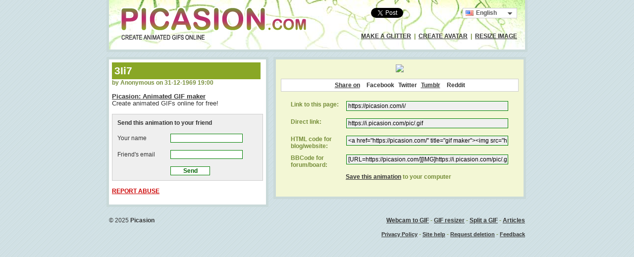

--- FILE ---
content_type: text/html; charset=utf-8
request_url: https://picasion.com/i/3Ii7
body_size: 3766
content:
<!DOCTYPE html>
<html xmlns="http://www.w3.org/1999/xhtml" xml:lang="en" lang="en">
<head>
<title>3Ii7 on Picasion GIF maker</title>
<meta http-equiv="Content-Type" content="text/html; charset=utf-8" />
<meta name=viewport content="width=600" />
<meta name="description" content="3Ii7: An animated GIF that was created for free on Picasion GIF maker." />
<meta name="keywords" content="create animated gif, create animation, animated gif, animation generator, picasa web, flickr, create avatar, resize image" />
<meta property="fb:admins" content="100001804138444" />
<meta property="og:site_name" content="Picasion GIF maker" />
<meta property="og:title" content="3Ii7 on Picasion GIF maker" />
<meta property="og:type" content="article" />
<meta property="og:url" content="https://picasion.com/i/3Ii7">
<meta property="og:description" content="3Ii7: An animated GIF that was created for free on Picasion GIF maker.">
<link rel="shortcut icon" type="image/x-icon" href="/favicon.ico" />
<link type="text/css" rel="stylesheet" href="//i.picasion.com/css/style.css?60" media="all" />

<script src="https://ajax.googleapis.com/ajax/libs/jquery/1.11.2/jquery.min.js"></script>
<!--<script type="text/javascript" src="//i.picasion.com/js/jquery.js"></script>-->
<!--<script type="text/javascript" src="//i.picasion.com/js/swfobject_2.2.js"></script>-->

<script type="text/javascript">

var lang = new Array();

lang['add_one'] = 'Add one more picture';
lang['up10'] = 'You can upload maximum 10 photos';
lang['del'] = 'Delete';
lang['brw_at'] = 'Browse at least two pictures, then press "Create animation" button.';
lang['uping'] = 'Uploading pictures';
lang['del_an'] = 'Delete this animation';
lang['del_15'] = 'Your animation will be deleted within 5 minutes.';

</script>

<!--[if IE]>
<link rel="stylesheet" href="//i.picasion.com/css/ie.css?3" type="text/css" media="all" />
<![endif]-->

<!--[if IE 6]>
<link rel="stylesheet" href="//i.picasion.com/css/ie6.css" type="text/css" media="all" />
<![endif]-->

<!--[if lte IE 7]>
<link rel="stylesheet" href="//i.picasion.com/css/ie6-7.css?2" type="text/css" media="all" />
<![endif]-->

<script type="text/javascript">
var _gaq = _gaq || [];
_gaq.push(['_setAccount', 'UA-2792339-1']);
_gaq.push(['_trackPageview']);
(function() {
    var ga = document.createElement('script'); ga.type = 'text/javascript'; ga.async = true;
    ga.src = ('https:' == document.location.protocol ? 'https://ssl' : 'http://www') + '.google-analytics.com/ga.js';
    var s = document.getElementsByTagName('script')[0]; s.parentNode.insertBefore(ga, s);
})();
</script>

<script type="text/javascript">
  (function() {
    var po = document.createElement('script'); po.type = 'text/javascript'; po.async = true;
    po.src = 'https://apis.google.com/js/plusone.js';
    var s = document.getElementsByTagName('script')[0]; s.parentNode.insertBefore(po, s);
  })();
</script>

</head>
<body>


<div class="toptbl_div">
	<div class="toptbl_logo"><a href="/"><img src="//i.picasion.com/images/logotype.png" width="377" height="67" alt="Picasion - Create GIF animations online" title="Picasion - Create GIF animations online" /></a></div>
	<div class="toptbl_lang"><ul id="lang">
<li><a href="" onClick="javascript:return false;" class="first"><span id="flag_en">&nbsp;</span>English</a>
<ul>
<li><a href="/es/show/"><span id="flag_es">&nbsp;</span>Español</a></li>
<li><a href="/pt/show/"><span id="flag_pt">&nbsp;</span>Português</a></li>
<li><a href="/ru/show/"><span id="flag_ru">&nbsp;</span>Pусский</a></li>
</ul>
</li>
</ul>
</div>
	<div class="toptbl_resimg"><a href="/glitter-maker/">MAKE A GLITTER</a> &nbsp;|&nbsp; <a href="/create-avatar/">CREATE AVATAR</a> &nbsp;|&nbsp; <a href="/resize-image/">RESIZE IMAGE</a></div>
	<div class="toptbl_fb">
	    <div class="fb"><iframe src="//www.facebook.com/plugins/like.php?href=http%3A%2F%2Ffacebook.com%2Fpicasion&amp;send=false&amp;layout=button_count&amp;width=90&amp;show_faces=false&amp;action=like&amp;locale=en_US&amp;colorscheme=light&amp;font&amp;height=21&amp;appId=174847502576221" style="border:none; overflow:hidden; width:90px; height:21px;"></iframe></div>
	    <div class="tw"><a href="https://twitter.com/share" class="twitter-share-button" data-url="https://picasion.com/" data-text="Check this online GIF maker:" data-via="picasioncom">Tweet</a><script>!function(d,s,id){var js,fjs=d.getElementsByTagName(s)[0];if(!d.getElementById(id)){js=d.createElement(s);js.id=id;js.src="//platform.twitter.com/widgets.js";fjs.parentNode.insertBefore(js,fjs);}}(document,"script","twitter-wjs");</script></div>
	</div>
</div>

<div class="content">
<div class="tbl_block_left">
	
<div style="width:290px;background-color:#89a726;padding:5px;">
<h1 style="margin:0;color:white;">3Ii7</h1>
</div>
by Anonymous on 31-12-1969 19:00<br/><br/>

		<div id="desc">
			<b><u>Picasion: Animated GIF maker</u></b><br />
Create animated GIFs online for free!		</div>

		<div class=desc>
			<br/>

<form name="sendP" id="sendP" method=post style="margin:0" onSubmit="return false">
<input type=hidden name="pic_id" id="sendpic_id" value="885243">
<input type=hidden name="tbl" id="tbl" value="">
<table width="100%" cellpadding="5" cellspacing="5" style="border:1px #cccccc solid;background:#efefef">
<tr>
	<td colspan=2 class="desc"><b>Send this animation to your friend</b><div id="sendpic_results"></div></td>
</tr>
<tr>
	<td align=left class="desc">Your name</td>
	<td align=left><input id="sendpic_name" class="sbm" type=text name=name></td>
</tr>
<tr>
	<td align=left class="desc">Friend's email</td>
	<td align=left><input id="sendpic_email" class="sbm" type=text name=email></td>
</tr>
<tr>
	<td></td>
	<td align=left><input type=submit class="sbm" style="width:80px" id="btn_sendpic" value="Send"></td>
</tr>
</table>
</form>

<br />

<script language="javascript" type="text/javascript">

$('#btn_sendpic').click(function() {

	var error = 0;

	if ( !$('#sendpic_name').val() )
	{
		alert('Please specify your name');
		error = 1;
	}

	if ( !$('#sendpic_email').val() && !error )
	{
		alert('Please specify your friend\'s email');
		error = 1;
	}

	if (!error)
	{
		if ($('#keykey'))
		    var keykey = '&keykey=' + $('#keykey').val();
        
        if (!$('#sendpic_results').height())
           	$('#sendpic_results').css('height', '32px');

		$('#sendpic_results').css('border','#999999 1px solid');
		$('#sendpic_results').css('background', 'url(/images/ajax-loader.gif) white no-repeat');

		if( $('#sendpic_name').val() && $('#sendpic_email').val() )
		{
			$('#sendpic_results').load('/modules/module_sendpic.php?name=' + $('#sendpic_name').val() + '&tbl=' + $('#tbl').val() + '&email=' + $('#sendpic_email').val() + '&pic_id=' + $('#sendpic_id').val() + keykey);
		}
		else
			alert('Please specify your name')
	}
});

</script><div style=""><a id="abuse" style="color:#cc0000;" href="/feedback/?reason=abuse">REPORT ABUSE</a><br/><br/><span id=loading_abuse></span></div>
		</div>

</div>
<div class="tbl_block_right">

<div style="margin-top:10px;margin-bottom:5px;">
</div>


<div align=center id="animation_result">
    <img src="https://i.picasion.com/pic/.gif" />
</div>

<div class="sn" align=center>
<div class="addthis_toolbox addthis_default_style">
<a href="https://www.addthis.com/bookmark.php?v=250&amp;pubid=ra-4f5b92de342fbb0b" class="addthis_button_compact"
    addthis:url="https://picasion.com/i/"
    addthis:title="Animated GIF I made at Picasion.com:"
    addthis:description="Picasion.com GIF Maker">Share on</a>
<a class="addthis_button_facebook" addthis:url="https://picasion.com/i/" addthis:title="Animated GIF I made at Picasion.com:" addthis:description="Picasion.com GIF Maker">Facebook</a>
<a class="addthis_button_twitter" addthis:url="https://picasion.com/i/" addthis:title="Animated GIF I made at Picasion.com:">Twitter</a>
<a class="addthis_button_tumblr" href="https://www.tumblr.com/share/photo?source=https%3A%2F%2Fi.picasion.com%2Fpic%2F.gif&caption=created+using+%3Ca+href%3D%22https%3A%2F%2Fpicasion.com%2F%22%3EPicasion.com%3C%2Fa%3E+GIF+maker&clickthru=https%3A%2F%2Fpicasion.com%2Fi%2F" title="Share on Tumblr">Tumblr</a>
<a class="addthis_button_reddit" addthis:url="https://picasion.com/i/" addthis:title="Animated GIF I made at Picasion.com:">Reddit</a>
<a class="addthis_button_google_plusone" addthis:url="https://picasion.com/i/" addthis:title="Animated GIF I made at Picasion.com:" g:plusone:size="medium" g:plusone:count="false"></a>
</div>
</div>


<br />

<table width=450 align=center cellpadding=5 cellspacing=0 border=0>
<tr>
    <td valign=top width=120 align=left>Link to this page:</td>
    <td width=330><input type=text class=frm style="width:320px;margin-bottom:5px;" onclick="this.focus();this.select();" value="https://picasion.com/i/"></td>
</tr>
<tr>
    <td valign=top width=120 align=left>Direct link:</td>
    <td width=330><input type=text class=frm style="width:320px;margin-bottom:5px;" onclick="this.focus();this.select();" value="https://i.picasion.com/pic/.gif"></td>
</tr>
<tr>
    <td valign=top align=left>HTML code for blog/website:</td>
    <td valign=top><input type=text class=frm style="width:320px;margin-bottom:5px;" id="resultCode" onblur="this.deselect();" onclick="this.focus();this.select();" value='<a href="https://picasion.com/" title="gif maker"><img src="https://i.picasion.com/pic/.gif" border="0" alt="gif maker"></a>' /></td>
</tr>
<tr>
    <td valign=top align=left>BBCode for forum/board:</td>
    <td valign=top><input type=text class=frm style="width:320px;" id="resultCode" onblur="this.deselect();" onclick="this.focus();this.select();" value='[URL=https://picasion.com/][IMG]https://i.picasion.com/pic/.gif[/IMG][/URL]' /></td>
</tr>
<tr>
    <td valign=top>&nbsp;</td>
    <td valign=top align=left><a href="/download//">Save this animation</a> to your computer</td>
</tr>

</table>

<br />
<br /></div>

</div>



<div class="footer">
<div class="footer-left">

&copy; 2025 <b>Picasion</b>

</div>
<div class="footer-right">

<a href="/webcam-to-gif/">Webcam to GIF</a> - <a href="/resize-gif/">GIF resizer</a> - <a href="/split-animated-gif/">Split a GIF</a> - <a href="/articles/">Articles</a>
<br/><br/>
<a style="font-size:11px;" href="/privacy-policy/">Privacy Policy</a> - <a style="font-size:11px" href="/site-help/">Site help</a> - <a style="font-size:11px" href="/feedback/?reason=deletion">Request deletion</a> - <a style="font-size:11px;" href="/feedback/">Feedback</a>
<br/><br/>

</div>
</div>

<script type="text/javascript" src="//i.picasion.com/js/form.js?25"></script>
<script type="text/javascript" src="//i.picasion.com/js/swfobject_2.2.js"></script>

<script type="text/javascript">
var addthis_config = {
    services_compact: 'delicious,reddit,stumbleupon,blogger,google,tuenti,vk,more',
    services_exclude: 'print',
    data_track_clickback: false
}
var addthis_share = {
    templates : {
        twitter : "{{title}} {{url}} (via @picasioncom)"
    }
}
</script>
<script type="text/javascript" src="https://s7.addthis.com/js/300/addthis_widget.js#ra-5769609be8e169b5&amp;async=1"></script>
<script type="text/javascript">
    function initAddThis(){addthis.init()}
    $(document).ready(function() {initAddThis();});
</script>

</body>
</html>

--- FILE ---
content_type: text/css
request_url: https://i.picasion.com/css/style.css?60
body_size: 3108
content:
@media screen and (max-width: 640px) {
    .toptbl, .toptbl_div, .content, .bottom_table_bsa {width:590px!important;}
    .bottom_table, .footer {width:560px!important;}
    .tbl_block_right{width:580px!important;overflow:hidden!important;}
    .tbl_block_left {display:none!important;}
    .toptbl_resimg {float:left!important;margin:30px 0 0 20px!important;text-align:left!important;width:560px!important;}
    .toptbl_fb {float:left!important;position:relative!important;margin:20px 0 10px 20px!important;}
    .toptbl_lang {width:150px!important;}
    #MarketGidComposite3190 {margin-bottom:20px;}
    .footer, .bottom_table {padding:10px!important;}
    .bottom_table_bsa {display:block!important;background-color:#fff;padding:10px 0;height:250px;margin:auto;border:5px solid #c9d9d9;}
    html,body,font,td,table,a{font-size:16px!important;}
    .nav{margin-right:20px!important;}
    #add_loadfoto_4_1{margin-top:5px!important;}
    .frm{margin-bottom:20px!important;border:2px solid green!important;}
    .glitter_font, .glitter_gl {height:45px!important;}
    .glitter_div_font { height:170px!important;}
}

#MarketGidComposite3190 {margin:0px auto 0px auto;}
.bottom_table_bsa{display:none;}
html,body{background:#ffffff url('//i.picasion.com/images/bggg.gif') repeat;height:101%;margin:0px;padding:0px;font-size:12px;margin-bottom:1px;min-height:100%;border:none;text-align:center;}
font,td,table,body,a{font-family:Arial, Helvetica, Sans-serif;font-size:12px;font-weight:bold;color:#758d38;}
td.form{font-size:16px;}
.desc{font-weight:normal;color:#333333;height:100%;}
.toptbl_div{margin:0 auto 10px auto;border-left:5px solid #c9d9d9;border-right:5px solid #c9d9d9;border-bottom:5px solid #c9d9d9;background:#ffffff;width:840px;height:105px;border-collapse:collapse;}
input,select{font-family:Arial, Helvetica, Sans-serif;font-size:12px;font-weight:bold;}
h1,h2{font-size:21px;margin:0px;color:#758d38;}
input[type="file"]{width:300px;}
input.frm,select.frm,textarea.frm{border:1px solid green;width:300px;height:20px;font:12px Arial, Helvetica, sans-serif;color:#000000;vertical-align:middle;padding-left:3px;}
input[type="text"].frm{background:#f0f0f0;height:16px;width:294px;}
input.frm1,select.frm1{width:140px;font-size:12px;font-weight:normal;}
input.frm2{font-size:14px;width:50px;font-weight:normal;}
input.sbm{background:#ffffff;border:1px solid green;color:darkgreen;width:140px;}
a{color:#333333;font-weight:bold;}
a.desc{font-weight:normal;}
a.nav{font-size:12px;color:#667766;font-weight:normal;text-decoration:underline;}
a.nav:hover{text-decoration:underline;}
div.imp_flickr{width:75px;height:75px;margin:0px;padding:0px;float:left;}
div.imp_picasa{width:72px;height:72px;margin:0px;padding:0px;float:left;}
div.toptbl_div{background:url(//i.picasion.com/images/logotype_back_x840.jpg) repeat-x;width:840px;height:100px;top:0px;}
div.toptbl_logo{display:block;float:left;overflow:hidden;width:377px;margin-left:24px;margin-top:14px;}
.toptbl_logo a img{border:0}
div.toptbl_resimg{display:block;float:right;margin-top:66px;margin-right:-199px;text-align:right;width:420px}
div.toptbl_lang{display:block;float:right;overflow:auto;margin-top:16px;margin-right:15px;width:200px}
div.toptbl_fb{position:absolute;display:inline;width:300px;float:right;margin-left:10px;margin-top:16px;}
.fb{width:90px}
.tw{width:118px}
.gp{width:70px}
.toptbl_fb div{float:left;display:block;}
div.addthis_div{position:absolute;margin-left:410px;top:16px;float:left;width:304px;}
@media all and (-webkit-min-device-pixel-ratio:10000), not all and (-webkit-min-device-pixel-ratio:0) {div.toptbl_fb div{left:620px;}}

/*iframe{border:0;overflow:hidden;}*/
.submenu div {float:left;margin-right:15px;}
.submenu{margin-left:20px;width:100%;overflow:auto;}

.tbl_form{border:0;width:510px;padding:0;}
.tbl_form td {padding:10px;}
.left{text-align:left;}
.right{text-align:right;}
.vtop{vertical-align:top;}
.w50{width:50px}
.w440{width:440px;}
.w140{width:140px;}
.w310{width:310px;}

.content {width:850px;margin:auto;overflow:hidden;}
.tbl_block_right{width:500px;vertical-align:top;height:100%;border:5px solid #c9d9d9;background:#f3f7d5;float:left;}
.tbl_block_left{padding:6px;margin-right:10px;border:5px solid #c9d9d9;background:#ffffff;height:100%;width:305px;float:left;text-align:left;}

.bottom_table{width:840px;overflow:auto!important;margin-top:10px!important;}
.footer{width:840px;margin:20px auto 0 auto;}
.footer-left{width:310px;font-weight:normal;color:#333;text-align:left;float:left;}
.footer-right{text-align:right;vertical-align:top;width:400px;float:right;}

table.nojs{width:480px;padding:10px;border:1px green solid;background:white}
table.nojs tr td{color:red;text-align:center}
div#pic_results div input{float:left}
div#pic_results div span{position:relative;font-size:16pt;width:40px;text-align:center;float:left;padding:0px;color:black;background:white;left:10px;top:0px}
#aaddphoto{font-size:12px;font-weight:bold}
#desc{font-family:Arial;color:#333333;font-weight:normal;line-height:11pt;font-size:10pt}
#msg{font-weight:normal;color:#333333;width:466px;border:1px solid green;background:white;padding:3px}
a.sn_myspace{color:#555555;font-weight:normal;margin-right:10px;display:inline-block;padding-left:22px;height:15px;background:transparent url('//i.picasion.com/images/icons.png') no-repeat 0 -120px;}
a.sn_facebook{color:#555555;font-weight:normal;margin-right:10px;display:inline-block;padding-left:22px;height:15px;background:transparent url('//i.picasion.com/images/icons.png') no-repeat 0 -160px;}
a.sn_twitter{color:#555555;font-weight:normal;display:inline-block;padding-left:22px;height:15px;background:transparent url('//i.picasion.com/images/icons.png') no-repeat 0 -140px;}
.sn{margin:10px 10px 0 10px;border:1px solid #ccc;background:#fff;padding:5px;}
#lang{margin:0 1px 0 3px}
#lang ul{margin:0}
#lang, #lang ul{list-style:none;padding:0px;float:right;text-align:left;width:110px}
#lang li{font:11px/1 Arial, Helvetica, sans-serif;}
#lang li ul{position:absolute;left:-1000em;z-index:100}
#lang li:hover ul, #lang li.over ul{left:auto}
#lang a img{border:none;padding-right:5px;vertical-align:middle}
#lang a span{display:block;float:left;margin-top:1px;border:none;padding-right:5px;vertical-align:middle;background:transparent url('//i.picasion.com/images/icons.png') no-repeat;}
#lang a{text-decoration:none;display:block;padding:3px 5px 4px 5px;border:1px solid #ccc;background:#fff url('//i.picasion.com/images/icons.png') no-repeat 90px -177px;color:#555}
#lang a:hover, #lang li:hover a, #lang li.over a{background:#fff url('//i.picasion.com/images/icons.png') no-repeat 90px -197px;border:1px solid #fff;color:#333}
#lang li:hover li a, #lang li.over li a{width:98px;background:#fff}
#lang li li a:hover{background:#f0f8ff}
#lang a span#flag_en{background-position:0 0px;width:16px;height:11px}
#lang a span#flag_es{background-position:0 -15px;width:16px;height:11px}
#lang a span#flag_pt{background-position:0 -30px;width:16px;height:11px}
#lang a span#flag_ru{background-position:0 -45px;width:16px;height:11px}
.bottom_adsense{width:250px;margin-left:80px}
.upmore{border:1px solid green;width:140px;color:darkgreen;background:#ffffff;text-decoration:none;padding:2px 20px 2px 20px;}
.nav2{font-size:12pt}
.navbold{font-weight:bold;font-size:12pt;color:#667766}
.step{float:left;font-size:22pt;font-weight:bold;color:#fff;padding-right:15px;padding-left:7px;background:url('//i.picasion.com/images/articles/step.png') 0 2px no-repeat;}
.note{float:left;font-size:11pt;font-weight:bold;color:#666;padding-right:10px}
.title{margin:0;color:#333;text-decoration:underline;font-size:26px;font-weight:normal}
.subtitle{margin:0;font-weight:normal}
.thumb{float:right;margin-left:10px}
.frame{position:relative;text-align:center;display:none;float:left;margin-right:10px;margin-bottom:10px;border:1px solid black;background:white;width:120px;height:90px}
.loading{float:left;margin-right:10px;margin-bottom:10px;width:120px;height:90px;text-align:center;border:1px solid black;background:white}
.close{right:5px;top:5px;position:absolute}
.resdiv{height:60px;background:url('/images/ajax-loader-small.gif') no-repeat center}
a.nav.lnk_comp{border:0px;color:#333333;margin-right:5px;text-decoration:none}
a.nav.lnk_comp.nonseltd{color:#bd2c6d;text-decoration:none;border-bottom:1px dotted;margin-right:5px;}
a.nav.lnk_link{color:#bd2c6d;margin-right:5px;text-decoration:none;border-bottom:1px dotted}
a.nav.lnk_wcam{color:#bd2c6d;text-decoration:none;border-bottom:1px dotted}
a.nav.lnk_wcam.seltd{color:#333333;text-decoration:none;border-bottom:0px}
span.your{color:#777777;font-size:9pt;font-weight:normal}
.advanced{color:#667766;font-weight:normal;text-decoration:none;border-bottom:1px dotted}
#button{margin-top:10px;margin-left:80px}
#thumbnail{margin-right:3px}
#ht_block{margin-bottom:-30px;height:30px;}
.help_text{position:relative;top:10px;left:10px;color:white;font-weight:normal;text-align:left;z-index:10000;}
.flashlimit{margin-bottom:15px;display:none;width:370px;font-size:10pt;padding:10px;border:1px solid green;background:white;color:red}
.tb2{background-color:#eee;float:left;color:#333;padding:4px}
.tb3{background-color:#f9f9f9;float:left;color:#333;padding:4px}
.tb2.d1,.tb3.d1{font-size:11px;width:118px;margin-bottom:2px;margin-right:2px}
.tb2.d2,.tb3.d2{font-size:11px;width:164px}
.container{width:300px;text-align:left;overflow:auto}
.noscript{width:480px;padding:10px;border:1px green solid;background:white}
#preview_id{width:100px;height:100px;overflow:hidden;margin-bottom:10px}
.custom_inp{width:24px;font-weight:normal;font-size:9pt;height:13px}
#ht2,#ht3,#ht4{display:none}
.ads_bm{margin:10px 0 10px 5px;text-align:left}
.ads_b{margin:10px 0 10px 0;}
.imgareaselect-border1{background: url(//i.picasion.com/images/crop/border-anim-v.gif) repeat-y left top;}
.imgareaselect-border2{background: url(//i.picasion.com/images/crop/border-anim-h.gif) repeat-x left top;}
.imgareaselect-border3{background: url(//i.picasion.com/images/crop/border-anim-v.gif) repeat-y right top;}
.imgareaselect-border4{background: url(//i.picasion.com/images/crop/border-anim-h.gif) repeat-x left bottom;}
.imgareaselect-border1,.imgareaselect-border2,.imgareaselect-border3,.imgareaselect-border4{opacity:0.5;filter:alpha(opacity=50);}
.imgareaselect-handle{background-color:#fff;border:solid 1px #000;opacity:0.5;filter:alpha(opacity=50);}
.imgareaselect-outer{background-color:#000;opacity:0.4;filter:alpha(opacity=40);}
.imgareaselect-selection{}
div.bottom_block{margin-bottom:10px;text-align:left;}
.bottom_text {color:#666;font-weight:normal;text-align:left;}
.bottom_text a {font-weight:normal;}
div.bottom_link{float:left;margin-right:15px;font-weight:bold;color:black;font-size:10pt;}
div.bottom_link a {border-bottom:1px dotted;text-decoration:none;}
div.bottom_link.seltd{background-color:white;margin-top:-3px;padding:3px 5px 3px 5px;}
div.bottom_link.seltd a {border-bottom:none;text-decoration:none;}

.bottom_table{width:840px;margin:auto;margin-top:10px;}
.sel{float:left;margin-right:4px;}
.blink{overflow:hidden;padding-top:0px;height:15px;}

.addthis_button_facebook{font-weight:bold;margin-left:10px;}
.addthis_button_twitter{font-weight:bold;margin-left:5px;}
.addthis_button_tumblr{font-weight:bold;margin-left:5px;}
.addthis_button_reddit{font-weight:bold;margin-left:10px;}
.addthis_button_google_plusone{}
.addthis_toolbox span {padding-left:4px;}
.addthis_toolbox .at15t_compact {padding-left:0px;}
.at300bs.at15t_tumblr.at16t_tumblr{margin-left:5px;padding-left:20px;width:45px;font-weight:bold;text-decoration:underline;}
.google_plusone_iframe_widget{width:60px!important;}

#glitter-text{}
#glitter-image{display:none;}
.glitter_type{position:relative;width:150px;float:left;margin-right:5px;margin-bottom:5px;}
.glitter_font{position:relative;width:200px;float:left;margin-right:5px;margin-bottom:5px;}
.glitter_gl{position:relative;width:61px;float:left;margin-right:5px;margin-bottom:5px;}
.glitter_radio{background-color:#fff;position:absolute;height:20px;left:0px;}
.glitter_div{width:330px;height:150px;overflow:auto;}
.glitter_div_font{width:222px;height:150px;overflow:auto;}
.glitter_radio_font{background-color:#fff;position:absolute;height:20px;left:180px;}
.glitter_radio_gl{background-color:#fff;position:absolute;height:20px;left:41px;}

.bsa {text-align:center;overflow:auto;margin:10px auto 10px auto;}

.share_title{font-size:10pt;font-weight:normal;color:#666;padding-bottom:2px;}
.share_input{font-size:10pt;background:#f0f0f0;color:#333;border:1px solid #bd2c6d;font-weight:normal;padding:4px;width:290px;margin-bottom:10px;}

#backgr1 { background-color:#000; }
#backgr2 { background-color:#333; }
#backgr3 { background-color:#666; }
#backgr4 { background-color:#999; }
#backgr5 { background-color:#bbb; }
#backgr6 { background-color:#eee; }
#backgr7 { background-color:#fff; }

#backgr1,#backgr2,#backgr3,#backgr4,#backgr5,#backgr6,#backgr7{cursor:hand;cursor:pointer;}

#mgid {position:relative;width:500px;height:190px;overflow:hidden;}
#M25989ScriptRootC243337, #M25989ScriptRootC55298 {position:absolute;overflow:auto;margin-top:-30px;}


--- FILE ---
content_type: application/javascript
request_url: https://i.picasion.com/js/form.js?25
body_size: 3943
content:
var snapshots = new Array();
var num_adds = 0;

function add_site(bl_name, num, type) {
	var addF = document.forms['addF'];
	var t = parseInt(type);
	var n = parseInt(num);
	var tp = "";
	var inp = "";
	
	if (type == 1) { tp = "file"; inp = "File"; }
	else if (type == 2) { tp = "text"; inp = "Link"; }
	
	prev_num = n - 1;
	bl_name += "_";
	
	par_div=document.getElementById(bl_name + prev_num + "_" + t).parentNode;
	adding_block = document.createElement("div");
	adding_block.id = bl_name + n + "_" + t;
	
	if (bl_name == "loadfoto_") {
	    adding_block.innerHTML = "<div id=loadfoto_" + n + "_" + t + "><table border=0 cellpadding=0 cellspacing=0 id=addf_table_" + n + "_" + t + ">" +
	     "<tr><td><div id=\"Div_File_" + n + "_" + t + "\" style=\"margin-left:12px;\"><input type=\"" + tp + "\" id=\"File_" + n + "\" name=\"" + inp + "[]\" class=frm></div></td>" +
	     "<td nowrap valign=top style=\"padding-top:4px\" align=left>&nbsp;&nbsp;<a class=\"aaddphoto_" + t + "\" onclick=\"del_pole('" + n + "', '" + t + "'); " +
	     "return false;\" href=\"\">" + lang['del'] + "</a></td></tr></table><div id=add_loadfoto_" + (n+1) + "_" + t + " style=\"font-size:18px;\">&nbsp;&nbsp;" +
	     "<a id=\"aaddphoto_" + t + "\" onclick=\"add_site('loadfoto', '" + (n+1) + "', '" + t + "'); return false;\" href=\"\">" + lang['add_one'] + "</a> &rarr;</div>";
	}
	if (num_adds < 7) {
		num_adds++;
		par_div.appendChild(adding_block);
		document.getElementById("add_" + bl_name + n + "_" + t).style.display = "none";
	}
	else alert(lang['up10'] + ".");
}

function del_pole(num, type) {
	$('#addf_table_' + num + '_' + type).css('display', 'none');
	$('#Div_File_' + num + '_' + type).html('');
	num_adds--;
}

function advanced(elem1, elem2) {
	if ($('#' + elem1).is(':hidden')) {
		$('#' + elem1).css('visibility', 'visible').css('display', 'block');
		$('#' + elem2).css('visibility', 'hidden').css('display', 'none');
	}
}

function bookmarksite(title, url) {
    if (window.sidebar) // firefox
	window.sidebar.addPanel(title, url, "");
    else if(window.opera && window.print)
    { // opera
	var elemn = document.createElement('a');
	elemn.setAttribute('href', url);
	elemn.setAttribute('title', title);
	elemn.setAttribute('rel', 'sidebar');
	elemn.click();
    } 
    else if(document.all)// ie
	window.external.AddFavorite(url, title);
}

function checkpics(f) {
    for (i=1; i<=12; i++) {
	if ($('#filefoto_' + i + '_input').length || $('#filefoto_' + i + '_link').length) {
	    if ($('#filefoto_' + i + '_input').val() || $('#filefoto_' + i + '_link').val()) {
		$('#sbm_button').val(lang['uping'] + '...');

		return true;
	    }
	}
    }

    if (snapshots.length) {
	return true;
    }

    alert(lang['brw_at']);

    return false;
}

function checkglits(f) {

    if ($("#animationtype").val() == "upload")
    {
	if ( $('#filefoto_1_input').length && $('#filefoto_1_input').val() )
	{
	    $('#sbm_button').val(lang['uping'] + '...');
	    
	    return true;
	}
    }
    
    if ($("#animationtype").val() == "link")
    {
	if ( $('#glitter_1_link').val() != "" || $('#glitter_2_link').val() != "" || $('#glitter_3_link').val() != "" )
	{
	    $('#sbm_button').val(lang['uping'] + '...');

	    return true;
        }

	if ( $('#split_1_link').val() != "")
	{
	    $('#sbm_button').val(lang['uping'] + '...');

	    return true;
        }
    }
    
    alert(lang['browse']);

    return false;
}

$(document).ready(function() {

    $("#abuse").click(function(ev) {
	ev.preventDefault();
	
	$("#loading_abuse").html("<img src=/images/ajax-loader-small.gif border=0 />");
	
	$.ajax({
	    type: "GET",
	    url: "/abuse.php",
	    data: "url="+encodeURI(document.URL)+'&dttm='+1*new Date(),
	    success: function(data) {
		$('#loading_abuse').html('<span style=\"color:green;\">Report of Abuse has been sent.<br/>Thank you!</span>');
	    }
	});
	
    });

    $("#speedsel").change(function() {
	$("#blink").html('<img src="//i.picasion.com/images/blink/' + $("#speedsel option:selected").val() + '.gif" width="9" height="9" />');
    });

    $(".bottom_a").click(function(ev) {
    ev.preventDefault();
    
    $('.bottom_link').attr('class', 'bottom_link');
    
    var rel = $(this).attr('id');
    rel = rel.replace("rel-", "");
    
    $('.bottom_link[id="div-rel-'+rel+'"]').attr('class', 'bottom_link seltd');
    
    $.ajax({
        type: "GET",
        url: "/qa.php",
        data: "q="+rel,//+'&tm='+1*new Date(),
        success: function(dt) {
	    $('.bottom_text').html(dt);
        }
    });

	this.blur();
    });

    $("#delete_animation").click(function(ev) {
	ev.preventDefault();
	
	var href = $(this).attr('href');
	var query_string = href.replace(/\/delete.php\?/, '');
	var params = query_string.split('&');

	var fn = params[0].split('=');
	var hash = params[1].split('=');
	
	var answer = confirm(lang['del_an']+'?');
	
	if (answer)
	{
	    $.ajax({
		type: "GET",
		url: "/delete.php",
		data: "fn="+fn[1]+"&hash="+hash[1],
		success: function(data) {
		    $('#del_anim').html('<span style=\"color:green;font-weight:bold;\">'+lang['del_15']+'</span>');
		}
	    });
	}
    });
    
    $("a[id^='uploadtype_']").click(function(ev) {
	ev.preventDefault();
    
	var str = $(this).attr('id');
	var id = str.replace(/uploadtype_/, "");
	var stop = false;
        
	if (id != 3 && snapshots.length != 0) {
	    snapshots = [];
	    $('#snapshots').html('');
	}	

	$("a[id^='uploadtype_']").css('border-bottom', '1px dotted').css('color', '#667766');
	$("div[id^='uploadtype_']").css('display', 'none');
	$(this).css('color', '#333333').css('border', 'none');
	$("#uploadtype_" + id + "_form").css('display', 'block');

	switch (id) {
	    case '1': $("#animationtype").val('upload'); break;
	    case '2': $("#animationtype").val('link'); break;
	    case '3': $("#animationtype").val('webcam'); break;
	}

	$("a[id^='uploadtype_']").blur();
	
	if ($('#glitter-image').length || $('#glitter-text').length) {
	    if ($('#glitter-image').is(":visible")) {
		$('#glitter-image').hide(); $('#glitter-text').show();
	    }
	    else {
		$('#glitter-image').show(); $('#glitter-text').hide();
	    }
	}
    });

    var example = "";
    
    if ($("#animationtype").val() == "split") {
	example = "For example, http://yourdomain.com/animation.gif";
    }
    else {
	example = "For example, http://google.com/images/logo.png";
    }

    $('input[id=filefoto_1_link]').focus(function() { if ($(this).val() == example) $(this).css('color', 'black').attr('value', ''); });
    $('input[id=filefoto_1_link]').blur(function() { if ($(this).val() == "") $(this).css('color', '#999999').attr('value', example); });

    $('#sbm_button').click(function(ev) {
	var stop = false;

	var evStop = function () {
    	    ev.stopPropagation();
            ev.preventDefault();
        };
        
	if ($('input[id=filefoto_1_link]').val() == example)
	    $('input[id=filefoto_1_link]').val('');

	if ($('#glitter-image').length || $('#glitter-text').length) {
	    switch ($('#animationtype').val()) {
		case 'upload': { $("input[name='Link[]']").each(function() { $(this).val(''); }); break; }
		case 'link': { $("input[name='File[]']").each(function() { $(this).val(''); }); break; }
	    }
	}
        else {
	    switch ($('#animationtype').val()) {
		case 'upload': { $("input[name='Link[]']").each(function() { $(this).val(''); }); break; }
		case 'link': {
		    $("input[name='File[]']").each(function() { $(this).val(''); });

		    var alertstr = ""; var c = -1;
		
		    $("input[name='Link[]']").each(function() {
			var link = $(this).val().toLowerCase();

			if (link) {
			    var filename = link.substring(link.lastIndexOf('/') + 1);
			    var exploded = filename.split('.');

			    var extensions = ['jpg', 'jpeg', 'png', 'bmp', 'gif'];

			    if (jQuery.inArray(exploded[1], extensions) == -1) {
				alertstr += link + "\n";
				$(this).focus();
				stop = true;
				c++;
			    }
			}
		    });
		
		    if (stop) {
			var s = ""; ve = "s";
			if (c) { s = "s"; ve = "ve"; }
			alert('The link' + s + ' you provided ha' + ve + ' wrong path to image:\n----------\n' + alertstr + '----------\nWe accept only JPG, GIF, PNG or BMP images.');
		    }
		
		    break;
		}
		case 'webcam': {
		    $("input[name='File[]']").each(function() { $(this).val(''); });
		    $("input[name='Link[]']").each(function() { $(this).val(''); });
		    break;
		}
	    }
	}
	
	if (stop) { evStop(); }
    });
});

function checkAdvanced(element) {
    var elem = 'user' + element;

    if ($('#' + elem).is(':hidden') && $('#' + element + 'sel').val() == 'x') {
	$('#' + elem).css('visibility', 'visible').css('display', 'block');
	$('#' + elem + ' input').focus();
    }
    else if ($('#' + elem).is(':visible')  && $('#' + element + 'sel').val() != 'x') {
	$('#' + elem).css('visibility', 'hidden').css('display', 'none');
	$('#' + elem + ' input').val('');
    }
}

function loading() {
	if (snapshots.length < 12) {
		$('#snapshots').append('<div id="loader" class="loading"><img src="/images/ajax-loader.gif" style="margin-top:30px;" /></div>');
	}
	else {
		$('#webcam').hide();
		$('#limit').show();
	}

	return false;
}

function imgLoaded() {
    $(".resdiv").css('background', 'none');
}

function addSnapshot(fn) {
	if (snapshots.length < 12) {
		snapshots.push(fn);

		$('#snapshots').append('<div id="' + fn + '" class="frame"><img src="/webcam/snapshots/' + fn + '_sm.jpg" width="120" alt="" /><div class="close"><a href="javascript:delSnapshot(\'' + fn + '\')"><img src="/images/close.gif" width=16 height=16 border=0 alt="" /></a></div><input type=hidden name="Snapshots[]" value="' + fn + '" id="filefoto_' + (snapshots.length) + '_input" /></div>');
		$('#loader').remove();
		$('#' + fn).show('fast');
	}

	return false;
}

function delSnapshot(fn) {
	for (var i=0; i<snapshots.length; i++) {
		if (snapshots[i] == fn)
			snapshots.splice(i, 1);
	}

	if ($('#webcam').is(":hidden")) {
		$('#webcam').show();
		$('#limit').hide();
	}

	$.ajax({
		type: 'POST',
		url: '/webcam/delete.php',
		data: 'sid=' + fn,
		success: function(text) { $('#' + fn).remove(); }
	});
}

function fal() {
	return false;
}

/**
 * jQuery.timers - Timer abstractions for jQuery
 * Written by Blair Mitchelmore (blair DOT mitchelmore AT gmail DOT com)
 * Licensed under the WTFPL (http://sam.zoy.org/wtfpl/).
 * Date: 2009/10/16
 *
 * @author Blair Mitchelmore
 * @version 1.2
 *
 **/

jQuery.fn.extend({
	everyTime: function(interval, label, fn, times) {
		return this.each(function() {
			jQuery.timer.add(this, interval, label, fn, times);
		});
	},
	oneTime: function(interval, label, fn) {
		return this.each(function() {
			jQuery.timer.add(this, interval, label, fn, 1);
		});
	},
	stopTime: function(label, fn) {
		return this.each(function() {
			jQuery.timer.remove(this, label, fn);
		});
	}
});

jQuery.extend({
	timer: {
		global: [],
		guid: 1,
		dataKey: "jQuery.timer",
		regex: /^([0-9]+(?:\.[0-9]*)?)\s*(.*s)?$/,
		powers: {
			// Yeah this is major overkill...
			'ms': 1,
			'cs': 10,
			'ds': 100,
			's': 1000,
			'das': 10000,
			'hs': 100000,
			'ks': 1000000
		},
		timeParse: function(value) {
			if (value == undefined || value == null)
				return null;
			var result = this.regex.exec(jQuery.trim(value.toString()));
			if (result[2]) {
				var num = parseFloat(result[1]);
				var mult = this.powers[result[2]] || 1;
				return num * mult;
			} else {
				return value;
			}
		},
		add: function(element, interval, label, fn, times) {
			var counter = 0;
			
			if (jQuery.isFunction(label)) {
				if (!times) 
					times = fn;
				fn = label;
				label = interval;
			}
			
			interval = jQuery.timer.timeParse(interval);

			if (typeof interval != 'number' || isNaN(interval) || interval < 0)
				return;

			if (typeof times != 'number' || isNaN(times) || times < 0) 
				times = 0;
			
			times = times || 0;
			
			var timers = jQuery.data(element, this.dataKey) || jQuery.data(element, this.dataKey, {});
			
			if (!timers[label])
				timers[label] = {};
			
			fn.timerID = fn.timerID || this.guid++;
			
			var handler = function() {
				if ((++counter > times && times !== 0) || fn.call(element, counter) === false)
					jQuery.timer.remove(element, label, fn);
			};
			
			handler.timerID = fn.timerID;
			
			if (!timers[label][fn.timerID])
				timers[label][fn.timerID] = window.setInterval(handler,interval);
			
			this.global.push( element );
			
		},
		remove: function(element, label, fn) {
			var timers = jQuery.data(element, this.dataKey), ret;
			
			if ( timers ) {
				
				if (!label) {
					for ( label in timers )
						this.remove(element, label, fn);
				} else if ( timers[label] ) {
					if ( fn ) {
						if ( fn.timerID ) {
							window.clearInterval(timers[label][fn.timerID]);
							delete timers[label][fn.timerID];
						}
					} else {
						for ( var fn in timers[label] ) {
							window.clearInterval(timers[label][fn]);
							delete timers[label][fn];
						}
					}
					
					for ( ret in timers[label] ) break;
					if ( !ret ) {
						ret = null;
						delete timers[label];
					}
				}
				
				for ( ret in timers ) break;
				if ( !ret ) 
					jQuery.removeData(element, this.dataKey);
			}
		}
	}
});

jQuery(window).bind("unload", function() {
	jQuery.each(jQuery.timer.global, function(index, item) {
		jQuery.timer.remove(item);
	});
});